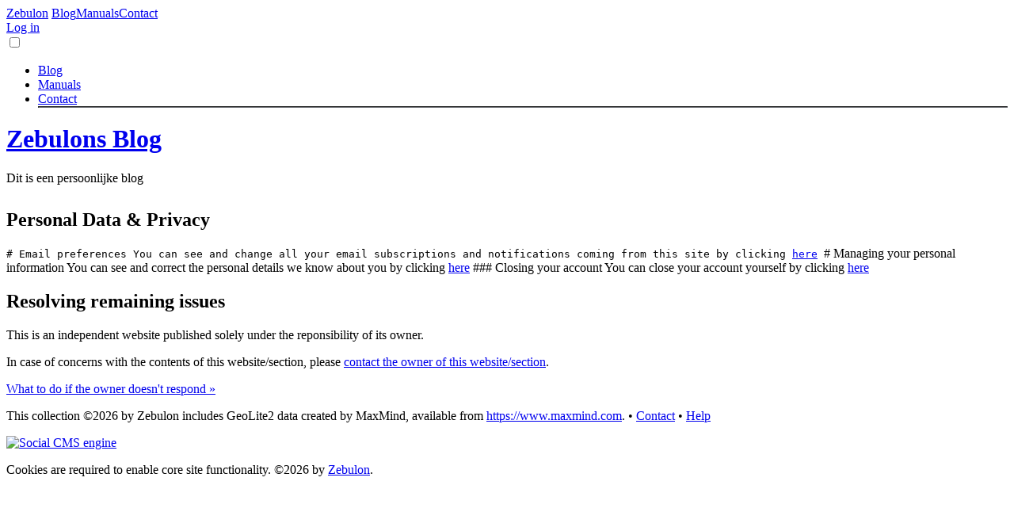

--- FILE ---
content_type: text/html; charset=utf-8
request_url: https://www.zebulon.nl/help
body_size: 4195
content:
<!DOCTYPE html>
<html lang="en-US"><head>
	<meta name="viewport" content="width=device-width, initial-scale=1">
	<meta http-equiv="X-UA-Compatible" content="IE=edge" />
	<meta http-equiv="Content-Type" content="text/html; charset=utf-8" />
	<base href="/skins/bootstrap_main_skin/" />
		<title>In case of issues with this site... - Zebulons Blog</title>
			<meta property="og:title" content="Zebulons Blog" />
<meta property="og:url" content="https://www.zebulon.nl/" />
<meta property="og:description" content="This is the long description for the blog named &#039;Home&#039;. 

The main purpose for this blog is to be included as a side item to other blogs where it will display your favorite/related links." />
<meta property="og:site_name" content="Zebulons Blog" />
			<meta name="generator" content="b2evolution 6.11.5-stable" /> <!-- Please leave this for stats -->
	<link rel="EditURI" type="application/rsd+xml" title="RSD" href="https://www.zebulon.nl/xmlsrv/rsd.php?blog=1" />
	
	<!-- headlines: -->
	<script src="/rsc/js/build/sha1_md5.bmin.js?v=6.11.5-stable-2020-02-11"></script>
	<script src="/rsc/js/jquery.min.js?v=6.11.5-stable-2020-02-11"></script>
	<link type="text/css" rel="stylesheet" href="/rsc/css/font-awesome.min.css?v=6.11.5-stable-2020-02-11" />
	<script src="/rsc/js/bootstrap/bootstrap.min.js?v=6.11.5-stable-2020-02-11"></script>
	<link type="text/css" rel="stylesheet" href="/rsc/css/bootstrap/bootstrap.min.css?v=6.11.5-stable-2020-02-11" />
	<link type="text/css" rel="stylesheet" href="/rsc/build/bootstrap-b2evo_base.bmin.css?v=6.11.5-stable-2020-02-11" />
	<link type="text/css" rel="stylesheet" href="style.css?v=bootstrap_main_skin+6.11.4+6.11.5-stable-2020-02-11" />
	<script>
	/* <![CDATA[ */
		var b2evo_colorbox_params = {
						maxWidth: jQuery( window ).width() > 480 ? "95%" : "100%",
						maxHeight: jQuery( window ).height() > 480 ? "90%" : "100%",
						slideshow: true,
						slideshowAuto: false
					};
					var b2evo_colorbox_params_post = {current: "{current} / {total}",
					previous: "Previous",
					next: "Next",
					close: "Close",
					openNewWindowText: "Open in a new window",
					slideshowStart: "Start slideshow",
					slideshowStop: "Stop slideshow",
					minWidth: 255};
					b2evo_colorbox_params_post = jQuery.extend( {}, b2evo_colorbox_params, b2evo_colorbox_params_post );
					var b2evo_colorbox_params_cmnt = {current: "{current} / {total}",
					previous: "Previous",
					next: "Next",
					close: "Close",
					openNewWindowText: "Open in a new window",
					slideshowStart: "Start slideshow",
					slideshowStop: "Stop slideshow",
					minWidth: 255};
					b2evo_colorbox_params_cmnt = jQuery.extend( {}, b2evo_colorbox_params, b2evo_colorbox_params_cmnt );
					var b2evo_colorbox_params_user = {current: "{current} / {total}",
					previous: "Previous",
					next: "Next",
					close: "Close",
					openNewWindowText: "Open in a new window",
					slideshowStart: "Start slideshow",
					slideshowStop: "Stop slideshow",
					minWidth: 255};
					b2evo_colorbox_params_user = jQuery.extend( {}, b2evo_colorbox_params, b2evo_colorbox_params_user );
					var b2evo_colorbox_params_other = {current: "{current} / {total}",
					previous: "Previous",
					next: "Next",
					close: "Close",
					openNewWindowText: "Open in a new window",
					slideshowStart: "Start slideshow",
					slideshowStop: "Stop slideshow",
					minWidth: 255};
					b2evo_colorbox_params = jQuery.extend( {}, b2evo_colorbox_params, b2evo_colorbox_params_other );
	/* ]]> */
	</script>
	<script async src="/rsc/js/build/colorbox.bmin.js?v=6.11.5-stable-2020-02-11"></script>
	<link type="text/css" rel="stylesheet" href="/rsc/build/colorbox-bootstrap.min.css?v=6.11.5-stable-2020-02-11" />
	<script>
	/* <![CDATA[ */
		jQuery( function () { jQuery( '[data-toggle="tooltip"]' ).tooltip( {html: true} ) } )
	/* ]]> */
	</script>
	<script src="/rsc/js/build/bootstrap-evo_frontoffice.bmin.js?v=6.11.5-stable-2020-02-11"></script>
	<style type="text/css">
<!--
.evo_hasbgimg { color: #ffffff }
.evo_hasbgimg a { color: #6cb2ef }
.evo_hasbgimg a:hover { color: #6cb2ef }

-->
</style>
	<script>
	/* <![CDATA[ */
		
	jQuery( document ).ready( function()
	{
		var msg_obj = jQuery( ".affixed_messages" );
		var msg_offset = 50;

		if( msg_obj.length == 0 )
		{ // No Messages, exit
			return;
		}

		msg_obj.wrap( "<div class=\"msg_wrapper\"></div>" );
		var wrapper = msg_obj.parent();

		msg_obj.affix( {
				offset: {
					top: function() {
						return wrapper.offset().top - msg_offset - parseInt( msg_obj.css( "margin-top" ) );
					}
				}
			} );

		msg_obj.on( "affix.bs.affix", function()
			{
				wrapper.css( { "min-height": msg_obj.outerHeight( true ) } );

				msg_obj.css( { "width": msg_obj.outerWidth(), "top": msg_offset, "z-index": 9999 } );

				jQuery( window ).on( "resize", function()
					{ // This will resize the Messages based on the wrapper width
						msg_obj.css( { "width": wrapper.css( "width" ) } );
					});
			} );

		msg_obj.on( "affixed-top.bs.affix", function()
			{
				wrapper.css( { "min-height": "" } );
				msg_obj.css( { "width": "", "top": "", "z-index": "" } );
			} );

		jQuery( "div.alert", msg_obj ).on( "closed.bs.alert", function()
			{
				wrapper.css({ "min-height": msg_obj.outerHeight( true ) });
			} );
	} );
	
	/* ]]> */
	</script>
	<link type="text/css" rel="stylesheet" href="/rsc/css/sitewide_style.css?v=6.11.5-stable-2020-02-11" />
	<!--[if IE 9 ]>
	<link type="text/css" rel="stylesheet" href="/rsc/css/ie9.css?v=6.11.5-stable-2020-02-11" />
	<![endif]-->
	<link type="text/css" rel="stylesheet" href="/plugins/wikitables_plugin/wikitables.css?v=6.11.4+6.11.5-stable-2020-02-11" />
	<link type="text/css" rel="stylesheet" href="/plugins/code_highlight_plugin/amcode.css?v=6.11.4+6.11.5-stable-2020-02-11" />
	<script src="/rsc/js/flowplayer/flowplayer.min.js?v=6.11.5-stable-2020-02-11"></script>
	<script>
	/* <![CDATA[ */
		flowplayer.conf = { flashfit: true, embed: false }
	/* ]]> */
	</script>
	<link type="text/css" rel="stylesheet" href="/plugins/flowplayer_plugin/skin/minimalist.css?v=6.11.4+6.11.5-stable-2020-02-11" />
	<style type="text/css">
	.flowplayer_block {
	margin: 1em auto 0;
	background: #000;
}
.flowplayer_block .flowplayer {
	display: block;
	margin: auto;
}
.flowplayer_text {
	font-size: 84%;
	text-align: center;
	margin: 4px 0;
}
	</style>
	<link type="text/css" rel="stylesheet" href="/rsc/css/mediaelement/mediaelementplayer.min.css?v=6.11.5-stable-2020-02-11" />
	<script src="/rsc/js/mediaelement/mediaelement-and-player.min.js?v=6.11.5-stable-2020-02-11"></script>
	<style type="text/css">
	video.html5_mediaelementjs_player{ width: 100% !important; height: 100% !important; display: block; margin: auto; }
audio.html5_mediaelementjs_player{ width: 100% !important; display: block; margin: auto; }
.mediajs_block {
	width: 100% !important;
	margin: 0 auto 1em;
	text-align: center;
}
.mediajs_block .mediajs_text {
	font-size: 84%;
	text-align: center;
	margin: 4px 0;
}
	</style>
	<script>
	/* <![CDATA[ */
		
			jQuery( document ).ready( function() {
				jQuery( ".html5_mediaelementjs_player" ).mediaelementplayer( {
					defaultVideoWidth: "100%",
					defaultVideoHeight: "100%",
					videoWidth: "100%",
					videoHeight: "100%",
					audioWidth: "100%",
				} );
			} );
	/* ]]> */
	</script>
	<script src="/plugins/widescroll_plugin/jquery.scrollwide.min.js?v=6.11.4+6.11.5-stable-2020-02-11"></script>
	<link type="text/css" rel="stylesheet" href="/plugins/widescroll_plugin/jquery.scrollwide.css?v=6.11.4+6.11.5-stable-2020-02-11" />
	<script>
	/* <![CDATA[ */
		// Paths and vars are used by JS functions:
		var htsrv_url = 'https://www.zebulon.nl/htsrv/';
		var restapi_url = 'https://www.zebulon.nl/htsrv/rest.php?api_version=1&api_request=';
		var b2evo_icons_type = 'fontawesome-glyphicons';
		var blog_id = '1';
	/* ]]> */
	</script>

		</head>

<body class="unknown_device page_cached coll_1 disp_help detail_help item_none anonymous evo_toolbar_hidden usergroup_none">

<link type="text/css" rel="stylesheet" href="/plugins/cookie_consent_plugin/style.css?v=6.11.4+6.11.5-stable-2020-02-11" /><script src="/rsc/js/jquery/jquery.cookie.min.js?v=6.11.5-stable-2020-02-11"></script><script>
var eu_cookie_consent = jQuery.cookie( "eu_cookie_consent" )
if( eu_cookie_consent != "accepted" )
{ // Print a block only if this was not accepted yet:
	document.write( '<div id="eu_cookie_consent"><div><h3>Cookies</h3><p>This site uses cookies to offer you a better browsing experience.</p><p>By continuing to use our website without changing your settings, you are agreeing to our use of cookies.</p></div><div class="eu_cookie_consent__button"><button class="btn btn-info">Accept</button></div></div>' );
}

jQuery( document ).ready( function()
{
	jQuery( "#eu_cookie_consent button" ).click( function()
	{
		jQuery.cookie( "eu_cookie_consent", "accepted", { expires: 365, path: "/" } )
		jQuery( "#eu_cookie_consent" ).remove();
	} );
} );
</script>
<div id="skin_wrapper" class="skin_wrapper_anonymous">
<!-- Start of skin_wrapper -->

<nav class="sitewide_header">

<a href="https://www.zebulon.nl/" class="swhead_sitename">Zebulon</a>

<a href="https://www.zebulon.nl/blog/" class="swhead_item " title="Zebulons Blog">Blog</a><a href="https://www.zebulon.nl/manuals/" class="swhead_item " title="Handleidingen">Manuals</a><a href="https://www.zebulon.nl/?disp=msgform&amp;recipient_id=3&amp;redirect_to=https%3A%2F%2Fwww.zebulon.nl%2Fhelp%3Fblog%3D1%26disp%3Dhelp" class="swhead_item swhead_item_nav_md ">Contact</a>
	<div class="floatright">
	<a href="https://www.zebulon.nl/?disp=login&redirect_to=%2Fblog%2F&return_to=%2Fhelp%3Fblog%3D1%26disp%3Dhelp&source=menu%20link" class="swhead_item_login swhead_item ">Log in</a>	<label for="nav-trigger"></label>
	</div>
	<div class="clear"></div>
</nav>

<input type="checkbox" id="nav-trigger" class="nav-trigger">
<div class="sitewide_header_menu_wrapper">
	<ul class="sitewide_header_menu">
		<li class="swhead_item swhead_item_menu_sm"><a href="https://www.zebulon.nl/blog/" class="" title="Zebulons Blog">Blog</a></li><li class="swhead_item swhead_item_menu_sm"><a href="https://www.zebulon.nl/manuals/" class="" title="Handleidingen">Manuals</a></li><li class="swhead_item swhead_item_menu_md"><a href="https://www.zebulon.nl/?disp=msgform&amp;recipient_id=3&amp;redirect_to=https%3A%2F%2Fwww.zebulon.nl%2Fhelp%3Fblog%3D1%26disp%3Dhelp" class="swhead_item">Contact</a></li><hr style="margin: 0; border-color: #696c72;">	</ul>
</div>

<div class="container main_page_wrapper">

<header class="row">

	<div class="col-xs-12 col-sm-12 col-md-4 col-md-push-8">
				<div class="evo_container evo_container__page_top">
				</div>
			</div><!-- .col -->

	<div class="col-xs-12 col-sm-12 col-md-8 col-md-pull-4">
				<div class="evo_container evo_container__header">
		<div class="evo_widget widget_core_coll_title"><h1><a href="https://www.zebulon.nl/">Zebulons Blog</a></h1></div><div class="evo_widget widget_core_coll_tagline">Dit is een persoonlijke blog</div>		</div>
			</div><!-- .col -->

</header><!-- .row -->


<nav class="row">

	<div class="col-md-12">
		<ul class="nav nav-tabs evo_container evo_container__menu">
				</ul>
	</div><!-- .col -->

</nav><!-- .row -->


<div class="row">
	<div class="col-md-12">
		<main><!-- This is were a link like "Jump to main content" would land -->

		<!-- ================================= START OF MAIN AREA ================================== -->

		
		<div class="evo_widget widget_core_content_block"><h2>Personal Data &amp; Privacy</h2><section class="evo_post__full"><div class="evo_post__full_text clearfix"><p><tt># Email preferences You can see and change all your email subscriptions and notifications coming from this site by clicking <a href="https://www.zebulon.nl/?disp=subs#subs">here</a> </tt># Managing your personal information You can see and correct the personal details we know about you by clicking <a href="https://www.zebulon.nl/?disp=profile">here</a> ### Closing your account You can close your account yourself by clicking <a href="https://www.zebulon.nl/?disp=closeaccount">here</a></p></div></section></div><h2>Resolving remaining issues</h2><p>This is an independent website published solely under the reponsibility of its owner.</p><p>In case of concerns with the contents of this website/section, please <a href="https://www.zebulon.nl/?disp=msgform&amp;recipient_id=3&amp;redirect_to=https%3A%2F%2Fwww.zebulon.nl%2Fhelp%3Fblog%3D1%26disp%3Dhelp">contact the owner of this website/section</a>.</p><p><a href="http://b2evolution.net/man/content-issues">What to do if the owner doesn't respond &raquo;</a></p>
		</main>

	</div><!-- .col -->

</div><!-- .row -->

</div><!-- .container -->


<!-- =================================== START OF SECONDARY AREA =================================== -->
<section class="secondary_area"><!-- white background -->
<div class="container">

<footer class="row">

   <!-- =================================== START OF FOOTER =================================== -->
    <div class="col-md-12">

				<div class="evo_container evo_container__footer clearfix">
					</div><!-- .evo_container__footer -->
		
			<p class="center">
			This collection &copy;2026 by Zebulon includes GeoLite2 data created by MaxMind, available from <a href="https://www.maxmind.com">https://www.maxmind.com</a>. &bull; 
			<a href="https://www.zebulon.nl/?disp=msgform&amp;recipient_id=3&amp;redirect_to=https%3A%2F%2Fwww.zebulon.nl%2Fhelp%3Fblog%3D1%26disp%3Dhelp" title="Send a message to the owner of this blog..." class="contact_link">Contact</a> &bull;  <a href="https://www.zebulon.nl/help" title="" class="help_link">Help</a> 
						</p>

			<div class="powered_by"><a href="https://b2evolution.net/" target="_blank" title="b2evolution CMS"><img src="/rsc/img/powered-by-b2evolution-120t.gif" alt="Social CMS engine" title="b2evolution CMS" width="120" height="32" border="0" /></a></div>
</footer><!-- .row -->

</div><!-- .container -->

</section><!-- .secondary_area -->



<footer class="sitewide_footer">
	<p>Cookies are required to enable core site functionality. &copy;2026 by <a href="https://www.zebulon.nl/">Zebulon</a>.</p>
</footer>
<!-- End of skin_wrapper -->
</div>

</body>
</html>

--- FILE ---
content_type: text/css
request_url: https://www.zebulon.nl/skins/bootstrap_main_skin/style.css?v=bootstrap_main_skin+6.11.4+6.11.5-stable-2020-02-11
body_size: 8775
content:
.evo_container__header {
  margin-bottom: 30px;
}
.evo_container__page_top {
  margin-top: 20px;
}
.evo_container__page_top .ufld_icon_links {
  text-align: right;
}
.evo_container__front_page_primary {
  padding-bottom: 30px;
}
.evo_container__front_page_primary .evo_widget {
  margin-top: 30px;
}
.evo_container__front_page_primary .evo_widget div,
.evo_container__front_page_primary .evo_widget h1,
.evo_container__front_page_primary .evo_widget h2,
.evo_container__front_page_primary .evo_widget p {
  margin-top: 0;
}
.evo_container__front_page_primary .evo_widget div > p:last-child,
.evo_container__front_page_primary .evo_widget:last-child > ul,
.evo_container__front_page_primary .evo_widget > ul li:last-child {
  margin-bottom: 0 !important;
}
.evo_container__front_page_primary .evo_widget[class$=_menu_link] {
  text-align: center;
}
.evo_container__front_page_secondary {
  padding-top: 30px;
}
.secondary_area {
  position: relative;
  z-index: 1;
  width: 100%;
}
.secondary_area p {
  margin-top: 10px;
}
body.pictured .secondary_area footer {
  color: #666;
}
body.pictured .secondary_area footer a {
  color: #666;
}
html {
  height: 100%;
}
body {
  overflow-x: visible !important;
  -webkit-font-smoothing: subpixel-antialiased;
}
div.front_main_area {
  width: 450px;
  max-width: 100%;
  padding: 0;
  margin-top: 85px;
  margin-bottom: 100px;
}
div.front_main_area .front_main_content {
  border-radius: 6px;
  padding: 5px 15px;
}
div.front_main_area div.widget {
  margin: 30px 0;
}
body.pictured {
  height: 100%;
}
body.pictured #skin_wrapper {
  width: 100%;
  height: 100%;
  overflow-x: hidden;
}
body.pictured #skin_wrapper.skin_wrapper_loggedin {
  margin-top: 0;
  padding-top: 27px;
}
body.pictured .container.main_page_wrapper {
  display: table;
  height: 100%;
  min-height: 100%;
}
body.pictured .container.main_page_wrapper .panel a:not([class]) {
  color: #337ab7;
  text-decoration: none;
}
body.pictured .container.main_page_wrapper .panel a:not([class]):hover {
  color: #23527c;
  text-decoration: underline;
}
body.pictured .container.main_page_wrapper .panel input {
  -webkit-font-smoothing: subpixel-antialiased;
}
body.pictured div#debug_info.debug {
  position: absolute;
  top: 100%;
}
.evo_pictured_layout {
  display: table;
  height: 100%;
  min-height: 100%;
  min-width: 100%;
  position: relative;
  width: 100%;
  background-attachment: fixed;
  background-size: cover;
  background-position: center center;
}
.evo_pictured_layout > .evo_pictured__image {
  display: none;
  width: 100%;
}
@media only screen and (max-width: 640px) {
  body.disp_front .sitewide_header {
    margin-bottom: 0;
  }
  body.disp_front .evo_pictured_layout {
    position: relative;
    height: auto;
    min-height: auto;
  }
  body.disp_front .evo_pictured_layout > .evo_pictured__image {
    display: block;
  }
  body.disp_front div.front_main_area {
    width: auto;
    margin-top: 0;
    margin-bottom: 0;
  }
}
ul.profile_tabs {
  margin: 0 2ex 2ex;
  position: relative;
  top: 1px;
}
.profile_avatar {
  float: right;
  padding: 10px;
  margin-left: 10px;
}
.form-horizontal .controls textarea.form-control {
  width: 100%;
}
input.search_field {
  margin-bottom: 0;
  display: inline-block;
}
form.search .search_options {
  width: 100%;
}
form.search .search_options .search_option input {
  margin-right: 5px;
}
form.search .search_options .search_option label {
  margin-bottom: 0;
  margin-top: 5px;
}
div.compact_search_form input.search_field {
  width: 100%;
  margin: 0;
}
div.extended_search_form {
  text-align: center;
  margin: 0 auto 2em auto;
  max-width: 530px;
}
div.extended_search_form .search_options {
  text-align: center;
}
div.extended_search_form .search_options .search_option {
  display: inline-block;
  margin-right: 10px;
}
label.control-label[for=post_title] {
  width: auto;
}
textarea.message_text {
  width: 95%;
}
.evo_post {
  margin-bottom: 2em;
}
.evo_post .small.text-muted {
  margin: 4px 0 10px;
}
.evo_post .small.text-muted a,
.evo_post .small.text-muted a .glyphicon {
  color: inherit;
}
.evo_hasbgimg {
  background-repeat: no-repeat;
  background-size: cover;
  background-position: center;
}
div.bSideItem {
  background: #F7F5FA;
  border-radius: 5px;
  padding: 10px;
  margin-bottom: 10px;
  text-shadow: 0 1px 0 #FFFFFF;
}
div.bSideItem h4 {
  margin-top: 0;
}
.skin-form .panel-body .panel {
  border: none;
  box-shadow: none;
}
.skin-form .panel-body .panel-body {
  padding: 0;
}
.skin-form .fieldset {
  margin: 0;
}
.skin-form .fieldset div.input {
  margin: 0;
}
.skin-form .control-buttons,
.skin-form div.input {
  padding: 0;
  width: 100%;
  text-align: center;
}
.evo_panel__login,
.evo_panel__lostpass,
.evo_panel__register,
.evo_panel__activation {
  min-width: 290px;
  margin: 1.5em auto auto;
}
.evo_panel__login .panel,
.evo_panel__lostpass .panel,
.evo_panel__register .panel,
.evo_panel__activation .panel {
  margin: 5px 0;
}
.evo_panel__login .panel-body,
.evo_panel__lostpass .panel-body,
.evo_panel__register .panel-body,
.evo_panel__activation .panel-body {
  padding-top: 20px;
  padding-bottom: 0;
}
.evo_panel__login {
  max-width: 400px;
  min-width: auto;
}
.evo_panel__lostpass {
  max-width: 480px;
}
.evo_panel__lostpass #ffield_x label {
  display: none;
}
.evo_panel__activation {
  max-width: 530px;
}
.evo_panel__activation #activateinfo_form .control-buttons {
  text-align: left;
}
.evo_panel__register {
  max-width: 580px;
}
.evo_panel__register .form-control#country,
.evo_panel__register .form-control#u {
  width: 100%;
}
.evo_panel__register #fieldset_wrapper_captcha_qstn .panel {
  margin: 0;
}
.evo_panel__register #fieldset_wrapper_captcha_qstn .panel div[id$=_answer] .control-label {
  padding-right: 14px;
}
.evo_panel__register .panel-body {
  padding: 15px;
}
.evo_panel__register .panel-body p:last-child {
  margin-bottom: 0;
}
@media (min-width: 768px) {
  #fieldset_wrapper_captcha_qstn .panel div[id$=_answer] {
    max-height: 34px;
  }
}
.evo_register_buttons {
  text-align: center;
}
.evo_register_buttons input.btn {
  margin: 0 0 15px 0;
}
.evo_register_buttons a.btn {
  margin: 0;
}
.evo_form__login_links {
  padding: 0 5px;
  font-size: 92%;
}
.evo_form__login fieldset {
  margin-bottom: 20px;
}
.evo_form__login .controls {
  padding: 0;
  margin: 0;
  width: 100%;
}
.evo_form__login .control-buttons {
  margin-left: 0;
}
.evo_form__login input.form-control[type=text],
.evo_form__login input.form-control[type=password] {
  width: 100%;
}
.evo_form__login .btn {
  margin-top: 5px;
}
#login_form .control-buttons {
  text-align: left;
}
.standard_login_link {
  text-align: center;
  margin: 3em 0 1ex 0;
}
.form_footer_notes {
  margin-top: 0;
}
.pagination {
  margin: 0;
}
.filter_item div {
  height: 22px;
}
div.action_messages,
div.log_container {
  margin: 0;
}
.evo_post_title {
  display: table;
}
.evo_post_title h1 {
  margin-bottom: 0;
}
.evo_post_title h2 {
  display: table-cell;
  margin: 0;
  padding: 20px 0 0;
}
.evo_post_title .btn-group {
  display: table-cell;
  padding: 20px 0 10px 30px;
  vertical-align: middle;
}
body.pictured .front_main_content .ufld_icon_links a {
  width: 60px;
  height: 60px;
  margin: 5px;
}
body.pictured .front_main_content .ufld_icon_links a .fa {
  font-size: 30px;
  line-height: 60px;
}
.widget_core_org_members {
  margin: 5em 0 30px;
  color: #333;
}
.widget_core_org_members img {
  width: 200px;
  height: 200px;
  display: inline-block;
}
.widget_core_org_members h2.page-header {
  margin-top: 0;
}
.widget_core_org_members p.user_field {
  margin-bottom: 40px;
}
body.pictured .secondary_area .widget_core_org_members a.user_link {
  color: #000;
}
body.pictured .secondary_area .widget_core_org_members a.user_link:hover {
  color: #23527c;
}
@media (max-width: 640px) {
  body.pictured .front_main_content .ufld_icon_links a {
    width: 45px;
    height: 45px;
    margin: 5px;
  }
  body.pictured .front_main_content .ufld_icon_links a .fa {
    font-size: 20px;
    line-height: 45px;
  }
  .slide_button_wrap {
    display: none !important;
  }
}
.slide_button_wrap {
  position: fixed;
  bottom: 20px;
  left: 50%;
  line-height: 1em;
}
.slide_button_wrap #slide_button {
  display: inline-block;
  font-size: 55px;
  color: #ffffff;
  text-align: center;
  opacity: 0.5;
  transition: 0.1s all;
  position: relative;
  left: -50%;
}
.slide_button_wrap #slide_button:hover {
  cursor: pointer;
  opacity: 0.9;
}
.evo_content_block .evo_comment .evo_comment_footer .action_btn_group {
  float: right;
}
.evo_content_block .evo_comment .comment_edit_btn {
  margin-right: 5px;
}
.evo_content_block .evo_comment .btn-group > .btn.first-child {
  border-top-left-radius: 3px !important;
  border-bottom-left-radius: 3px !important;
}
